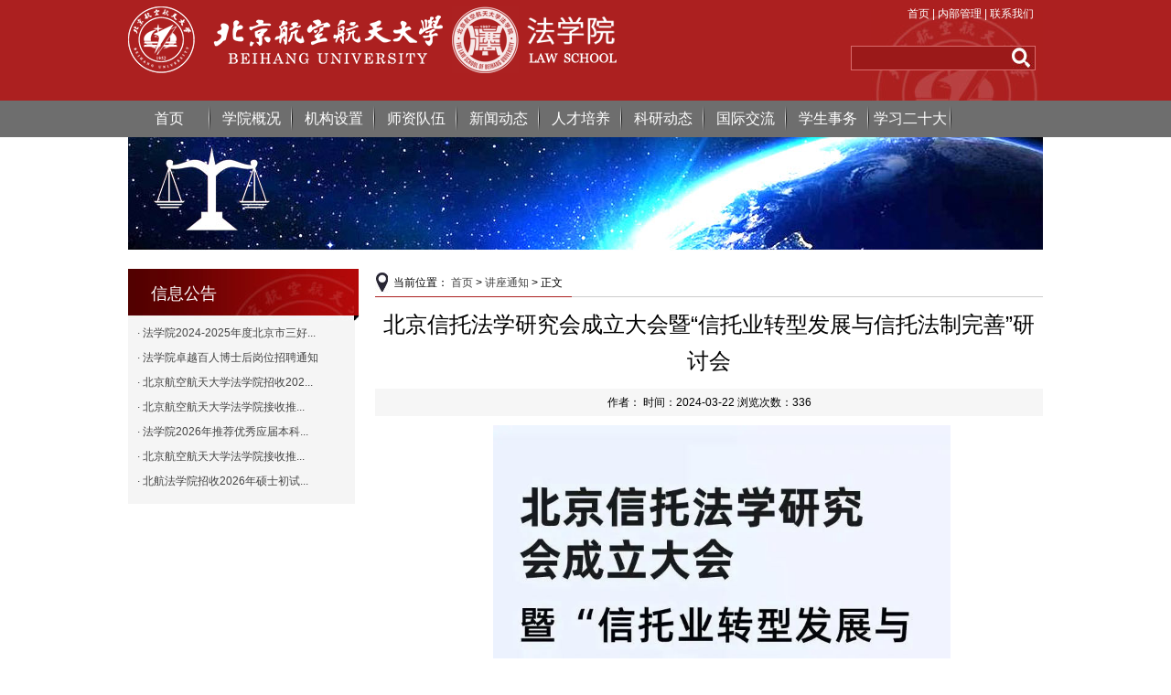

--- FILE ---
content_type: text/html
request_url: https://fxy.buaa.edu.cn/info/1020/8460.htm
body_size: 3522
content:
<!DOCTYPE html PUBLIC "-//W3C//DTD XHTML 1.0 Transitional//EN" "http://www.w3.org/TR/xhtml1/DTD/xhtml1-transitional.dtd">
<html xmlns="http://www.w3.org/1999/xhtml">
<head>
<meta http-equiv="Content-Type" content="text/html; charset=UTF-8" />
<title>北京信托法学研究会成立大会暨“信托业转型发展与信托法制完善”研讨会-北京航空航天大学法学院</title><META Name="keywords" Content="北京航空航天大学法学院,讲座通知,北京,信托法,信托,法学,学研,研究会,研究,会成,成立,大会,信托业,转型,发展,法制,完善,研讨会,研讨" />

<link href="../../style/style.css" rel="stylesheet" type="text/css" />
<link href="../../style/gyys.css" rel="stylesheet" type="text/css" />
<link href="../../css/plugins/datepicker.css" rel="stylesheet">
<!--Announced by Visual SiteBuilder 9-->
<link rel="stylesheet" type="text/css" href="../../_sitegray/_sitegray_d.css" />
<script language="javascript" src="../../_sitegray/_sitegray.js"></script>
<!-- CustomerNO:77656262657232307e78475c52555742000000034754 -->
<link rel="stylesheet" type="text/css" href="../../content.vsb.css" />
<script type="text/javascript" src="/system/resource/js/counter.js"></script>
<script type="text/javascript">_jsq_(1020,'/content.jsp',8460,1233907606)</script>
</head>

<body>
<div class="top">
	<div class="W1000">
	<div class="FL">
<img src="../../images/logo_fxy_20251218.png" /></div>
    <div class="FR tb_r">
    <div class="tb_link"><script language="javascript" src="/system/resource/js/dynclicks.js"></script><script language="javascript" src="/system/resource/js/openlink.js"></script>    <a href="../../index.htm" title="" onclick="_addDynClicks(&#34;wburl&#34;, 1233907606, 12643)">首页</a>
    |
    <a href="http://10.212.30.130:8080/lg" title="" onclick="_addDynClicks(&#34;wburl&#34;, 1233907606, 12644)">内部管理</a>
    |
    <a href="../../lxwm.htm" title="" onclick="_addDynClicks(&#34;wburl&#34;, 1233907606, 12645)">联系我们</a>
    
</div>
    <div class="serc">
    	<script type="text/javascript">
    function _nl_ys_check(){
        
        var kk = document.getElementById('showkeycode121933').value;
        if(kk==null||kk==""){
            alert("请输入你要检索的内容！");
            return false;
        }
        if(window.toFF==1)
        {
            document.getElementById("lucenenewssearchkk121933").value = Simplized(kk);
        }else
        {
            document.getElementById("lucenenewssearchkk121933").value = kk;            
        }
        var  base64 = new Base64();
        document.getElementById("lucenenewssearchkk121933").value = base64.encode(document.getElementById("lucenenewssearchkk121933").value);
        new VsbFormFunc().disableAutoEnable(document.getElementById("showkeycode121933"));
        return true;
    } 
</script>
<form action="../../list_ssjg.jsp?wbtreeid=1020" method="post" id="au2a" name="au2a" onsubmit="return _nl_ys_check()" style="display: inline">
 <input type="hidden" id="lucenenewssearchkk121933" name="lucenenewssearchkk" value=""><input type="hidden" id="_lucenesearchtype121933" name="_lucenesearchtype" value="1"><input type="hidden" id="searchScope121933" name="searchScope" value="0">

 <div class="sousuo zb14">
<span style="float:left"><input type="text" name="showkeycode" id="showkeycode121933" class="srk" style="border:0;" /></span>
<div style="float:left"><input type="image" src="../../images/nimg_03.jpg" /></div>
 </div>

</form><script language="javascript" src="/system/resource/js/base64.js"></script><script language="javascript" src="/system/resource/js/formfunc.js"></script>
    </div>
    </div>
    </div>
</div>
<DIV class="menu_a">
<DIV class="menu W1000"><script>
    var newimg1 = new Image();
    newimg1.src = "/system/resource/images/nav/imgnav_vsb_level1_bg_1.gif";
    var newimg2 = new Image();
    newimg2.src = "/system/resource/images/nav/imgnav_vsb_level1_bg_2.gif";
    var newimg3 = new Image();
    newimg3.src = "/system/resource/images/nav/imgnav_vsb_level2_bg_1.png";
</script>
<!--[if IE 6]> <style ="width:90%">#c199660{behavior: url("/system/resource/js/hover.htc");}</style><![endif]--> 
<DIV id="c199660"> 
<UL>
<LI><A href="../../index.htm">首页</A>
</LI>
<LI><A href="../../xygk.htm">学院概况</A>
<UL>
  <LI><A href="../../xygk/ldjg.htm">领导机构</A></LI>
</UL>
</LI>
<LI><A href="../../jgsz.htm">机构设置</A>
<UL>
  <LI><A href="../../jgsz/jyjg.htm">教研机构</A></LI>
  <LI><A href="../../jgsz/zkjd.htm">智库基地</A></LI>
</UL>
</LI>
<LI><A href="../../szdw/szgk.htm">师资队伍</A>
<UL>
  <LI><A href="../../szdw/szgk.htm">师资概况</A></LI>
  <LI><A href="../../szdw/zzjs.htm">专职教师</A></LI>
</UL>
</LI>
<LI><A href="../../xwdt.htm">新闻动态</A>
</LI>
<LI><A href="../../rcpy.htm">人才培养</A>
<UL>
  <LI><A href="../../rcpy/bks.htm">本科生</A></LI>
  <LI><A href="../../rcpy/yjs.htm">研究生</A></LI>
</UL>
</LI>
<LI><A href="../../kydt.htm">科研动态</A>
</LI>
<LI><A href="../../gjjl.htm">国际交流</A>
</LI>
<LI><A href="../../xssw.htm">学生事务</A>
<UL>
  <LI><A href="../../xssw/xshd1.htm">学生活动</A></LI>
</UL>
</LI>
<LI><A href="../../xxesd.htm">学习二十大</A>
</LI>
</UL>
</div></DIV></DIV>
<div class="W1000">        
  
         
                       <img src="../../images/nimg_07.jpg" />
         
    
</div>
<div class="clear DivH20"></div>
<div class="W1000" style="min-height:550px">
	<div class="FL W260">
    	<div class="n_news">
        	<div class="news_tit">



信息公告</div>
            <div class="news_list">
            	<script language="javascript" src="/system/resource/js/centerCutImg.js"></script><script language="javascript" src="/system/resource/js/ajax.js"></script><ul>
<li><a href="../1019/9448.htm">· 法学院2024-2025年度北京市三好...</a></li>
<li><a href="../1019/9333.htm">· 法学院卓越百人博士后岗位招聘通知</a></li>
<li><a href="../1019/9292.htm">· 北京航空航天大学法学院招收202...</a></li>
<li><a href="../1019/9272.htm">· 北京航空航天大学法学院接收推...</a></li>
<li><a href="../1019/9253.htm">· 法学院2026年推荐优秀应届本科...</a></li>
<li><a href="../1019/9252.htm">· 北京航空航天大学法学院接收推...</a></li>
<li><a href="../1019/9180.htm">· 北航法学院招收2026年硕士初试...</a></li>
</ul><script>_showDynClickBatch(['dynclicks_u6_9448','dynclicks_u6_9333','dynclicks_u6_9292','dynclicks_u6_9272','dynclicks_u6_9253','dynclicks_u6_9252','dynclicks_u6_9180'],[9448,9333,9292,9272,9253,9252,9180],"wbnews", 1233907606)</script>


            </div>
        </div>
        <div class="DivH10"></div>
    </div>
    <div class="FR W730">
    	<div class="dqwz"><div class="dqwz_wz FL">    当前位置： 
                        <a href="../../index.htm">首页</a>
                >
                <a href="../../jztz.htm">讲座通知</a>
                >
		正文
</div></div>
        




<script language="javascript" src="../../_dwr/interface/NewsvoteDWR.js"></script><script language="javascript" src="../../_dwr/engine.js"></script><script language="javascript" src="/system/resource/js/news/newscontent.js"></script><LINK href="/system/resource/js/photoswipe/3.0.5.1/photoswipe.css" type="text/css" rel="stylesheet"><script language="javascript" src="/system/resource/js/photoswipe/3.0.5.1/klass.min.js"></script><form name="_newscontent_fromname"><script language="javascript" src="/system/resource/js/jquery/jquery-latest.min.js"></script>

    <div class="nry_tit">北京信托法学研究会成立大会暨“信托业转型发展与信托法制完善”研讨会</div>
        <div class="nry_fb">作者：     时间：2024-03-22     浏览次数：<script>_showDynClicks("wbnews", 1233907606, 8460)</script></div>
    <div id="vsb_content" class="nry_zw"><div class="v_news_content">
<p style="text-align: center;"><img width="500" src="/__local/C/78/D5/907500577F028F9D8542956D932_64AB5717_1B3A92.jpg" vwidth="500" vheight="" vurl="/_vsl/C78D5907500577F028F9D8542956D932/64AB5717/1B3A92" vsbhref="vurl" orisrc="/__local/C/78/D5/907500577F028F9D8542956D932_64AB5717_1B3A92.jpg" class="img_vsb_content"></p>
<p>&nbsp;</p>
</div></div><div id="div_vote_id"></div>
        
</form>


    </div>                
</div>
<div class="clear DivH10"></div>
<div class="boot"><!-- 版权内容请在本组件"内容配置-版权"处填写 -->
<p>CopyRight© 2015 北航法学院 All rights reserved</p></div>
</body>
</html>


--- FILE ---
content_type: text/css
request_url: https://fxy.buaa.edu.cn/css/plugins/datepicker.css
body_size: 979
content:
/*!
 * Datepicker for Bootstrap
 *
 * Copyright 2012 Stefan Petre
 * Licensed under the Apache License v2.0
 * http://www.apache.org/licenses/LICENSE-2.0
 *
 */
.datepicker {

  margin-top: 1px;
  /*.dow {
    border-top: 1px solid #ddd !important;
  }*/

}
.datepicker:before {

}
.datepicker:after {

}
.datepicker > div {
  display: none;
}
.datepicker table {
  width: 95%;
  margin: 0;
  border-color:#f8f8f8;
  border-collapse:collapse;
}
.datepicker td,
.datepicker th {
  text-align: center;
  width: 20px;
  height:33px;
  font-size:14px;
  font-weight:bold;
  color:#212121;
}

.datepicker th.dow{width:70px; padding-top:5px; height: 36px; font-size: 14px; color: #cc3932;} 
.datepicker th{border-spacing: 0;}
.datepicker td.day:hover {
  cursor: pointer;
}
.datepicker td.day.disabled {
  color: #eeeeee;
}
.datepicker td.old,
.datepicker td.new {
  color: #ccc;
}
.datepicker td.active,
.datepicker td.active:hover {
  color: #ffffff;
  background-color: #006dcc;
  color: #fff;
}
.datepicker td.active:hover,
.datepicker td.active:hover:hover,
.datepicker td.active:focus,
.datepicker td.active:hover:focus,
.datepicker td.active:active,
.datepicker td.active:hover:active,
.datepicker td.active.active,
.datepicker td.active:hover.active,
.datepicker td.active.disabled,
.datepicker td.active:hover.disabled,
.datepicker td.active[disabled],
.datepicker td.active:hover[disabled] {
  color: #ffffff;
  background:url(../../images/date_cur.jpg) center center no-repeat;
}

.datepicker td span {
  display: block;
  width: 47px;
  height: 54px;
  line-height: 54px;
  float: left;
  margin: 2px;
  cursor: pointer;
}
.datepicker td span:hover {
}
.datepicker td span.active {
  color: #ffffff;
}
.datepicker td span.active:hover,
.datepicker td span.active:focus,
.datepicker td span.active:active,
.datepicker td span.active.active,
.datepicker td span.active.disabled,
.datepicker td span.active[disabled] {
  color: #ffffff;
    background:url(../../images/date_cur.jpg) center center no-repeat;
}

.datepicker td span.old {
  color: #999999;
}
.datepicker th.switch {
  width: 145px;
}
.datepicker th.next,
.datepicker th.prev {
  font-size: 21px;
  overflow:hidden;
  text-indent:-9999px;
}
.datepicker th.prev{ background:url(../../images/prev.jpg) center no-repeat;}
.datepicker th.next{ background:url(../../images/next.jpg) center no-repeat;}
.datepicker thead tr:first-child th {
  cursor: pointer;
  color: #212121;
  height: 30px; 
  line-height: 30px;
  font-size: 16px;
  border-spacing: 0;
}
.datepicker thead tr:first-child th:hover {
}
.input-append.date .add-on i,
.input-prepend.date .add-on i {
  display: block;
  cursor: pointer;
  width: 16px;
  height: 16px;
}

--- FILE ---
content_type: text/css
request_url: https://fxy.buaa.edu.cn/content.vsb.css
body_size: 772
content:
.srk{border: 0px currentColor;}
    #c199660 ul {list-style: none; margin: 0px; padding: 0px;} 
    #c199660 ul li a {text-decoration: none;color:#fff; display:block; width:100px; height:40px; line-height:40px; text-align:center;  font-size:16px;background:url(images/img_03.png) no-repeat right;} 
    #c199660 ul li { float:left; margin-left:0px;} 
    #c199660 ul li a:hover {background:url(images/mn_11.png)  no-repeat right;  display:block;}
    #c199660 ul li ul { border:0px solid #ccc; display:none; *margin-left:0px;} 
    #c199660 ul li ul li {text-decoration: none;font-size:14px; float:none;  margin:0;}
    #c199660 ul li ul li a {height:42px; width:110px; line-height:42px;  font-size:14px; text-align:center; filter:alpha(opacity=80);-moz-opacity:0.80;opacity:0.80; background:#000; color:#fff;} 
    #c199660 ul li ul li a:hover { background:#a50c0c; background-image:none; color:#ffffff; font-size:14px;  border-bottom:none; height:42px;line-height:42px; filter:alpha(opacity=100);-moz-opacity:1.00;opacity:1.00;}  
    #c199660 ul li:hover ul { display:block;z-index:9999999; position:absolute;} 
    #c199660 ul li.sfhover ul { display:block;} 
    #c199660 ul li a{width:90px;}

.tpcontent{font-weight: bold; font-size: 11pt; color: #2b2b2b; font-family: 宋体;}
.cytpstyle{font-size: 9pt; color: #2b2b2b; font-family: 宋体;}
.content{margin:auto;text-align:left;line-height:18px;padding:3px 0 0 0;color:#727272;}
.process{width:162px;height:11px;background:#EDEDED;overflow:hidden;float:left;margin-left:26px !important;margin-left:13px;margin-right:10px;}
.process div{width:160px;height:11px;background:url(/system/resource/images/newsvote/bg.gif) repeat-x;border-left:1px solid #000;border-right:1px solid #000;}
.process .style7{border-left-color:#ff0000;border-right-color:#ff0000;background-position:0 -77px;}

